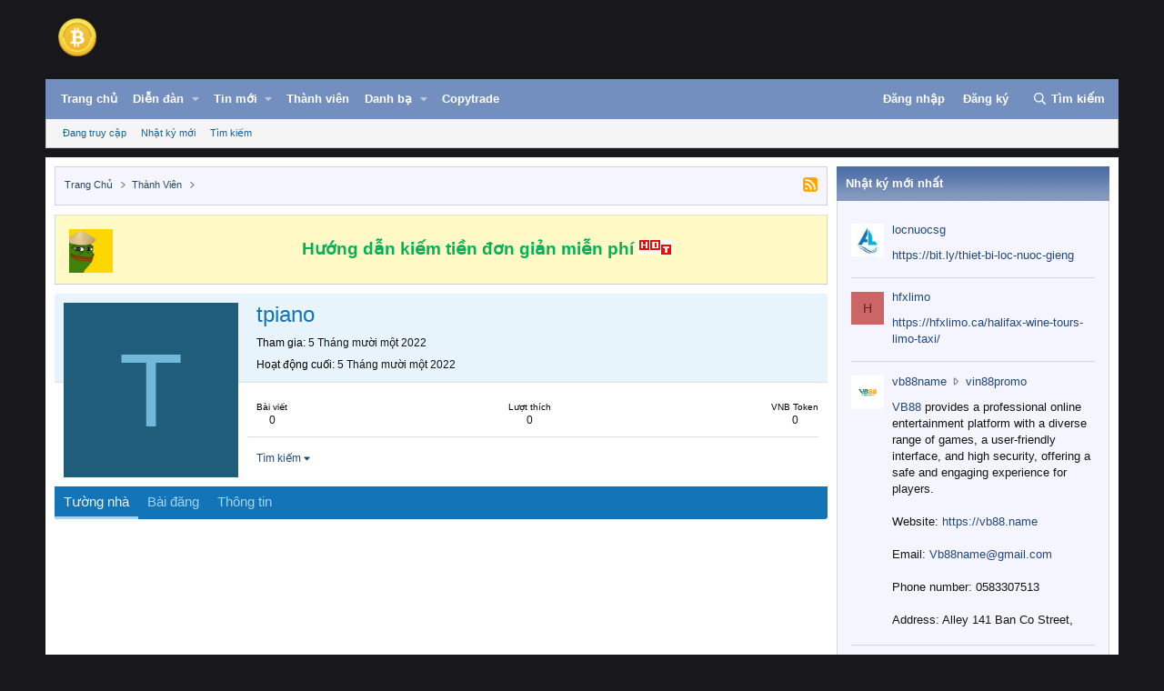

--- FILE ---
content_type: text/html; charset=utf-8
request_url: https://vnbit.org/members/tpiano.3586/
body_size: 14299
content:
<!DOCTYPE html>
<html id="XF" lang="vi-VN" dir="LTR"
	data-xf="2.3"
	data-app="public"
	
	
	data-template="member_view"
	data-container-key=""
	data-content-key=""
	data-logged-in="false"
	data-cookie-prefix="xf_"
	data-csrf="1769847473,bf77dff6524f8547ea8079a0340eaee6"
	class="has-no-js template-member_view"
	>
<head>
	
	
	

	<meta charset="utf-8" />
	

<title> Tpiano - Diễn Đàn Bitcoin Việt Nam</title>

	<link rel="manifest" href="/webmanifest.php">

	<meta http-equiv="X-UA-Compatible" content="IE=Edge" />
	<meta name="viewport" content="width=device-width, initial-scale=1, viewport-fit=cover">

	
		<meta name="theme-color" content="#0f578a" />
	

	<meta name="apple-mobile-web-app-title" content="Diễn Đàn Bitcoin Việt Nam">
	
		<link rel="apple-touch-icon" href="/icon.png">
		

	
		<meta property="og:url" content="https://vnbit.org/members/tpiano.3586/" />
	
		<link rel="canonical" href="https://vnbit.org/members/tpiano.3586/" />
	

	
		
	
	
	<meta property="og:site_name" content="Diễn Đàn Bitcoin Việt Nam" />


	
	
		
	
	
	<meta property="og:type" content="website" />


	
	
		
	
	
	
		<meta property="og:title" content="tpiano" />
		<meta property="twitter:title" content="tpiano" />
	


	
	
	
	
		
	
	
	
		<meta property="og:image" content="https://vnbit.org/graph.png" />
		<meta property="twitter:image" content="https://vnbit.org/graph.png" />
		<meta property="twitter:card" content="summary" />
	


	

	
	
	
	

	<link rel="stylesheet" href="/css.php?css=public%3Anormalize.css%2Cpublic%3Afa.css%2Cpublic%3Acore.less%2Cpublic%3Aapp.less&amp;s=6&amp;l=2&amp;d=1768229669&amp;k=52e91d1b4fa13dedecb955cdaebfe14bf0ff2ef5" />

	<link rel="stylesheet" href="/css.php?css=public%3Acarousel.less&amp;s=6&amp;l=2&amp;d=1768229669&amp;k=ea857bd0dd6c36e72f12c08e41220cdc127be9d9" />
<link rel="stylesheet" href="/css.php?css=public%3Amember.less&amp;s=6&amp;l=2&amp;d=1768229669&amp;k=9ee1c6c45b96dac4099e23a5471034d935a538a2" />
<link rel="stylesheet" href="/css.php?css=public%3Anotices.less&amp;s=6&amp;l=2&amp;d=1768229669&amp;k=27aced8502a493479bb673e58e33e8a5c32125b5" />
<link rel="stylesheet" href="/css.php?css=public%3Ashare_controls.less&amp;s=6&amp;l=2&amp;d=1768229669&amp;k=449833a592fe4b1ed0b01ec30266ec232f075067" />
<link rel="stylesheet" href="/css.php?css=public%3Aextra.less&amp;s=6&amp;l=2&amp;d=1768229669&amp;k=309d83cc6614c9984e69fa2f6d1d65fd02c2cdd3" />


	
		<script src="/js/xf/preamble.min.js?_v=1e54d4b3"></script>
	

	
	<script src="/js/vendor/vendor-compiled.js?_v=1e54d4b3" defer></script>
	<script src="/js/xf/core-compiled.js?_v=1e54d4b3" defer></script>

	<script>
		XF.ready(() =>
		{
			XF.extendObject(true, XF.config, {
				// 
				userId: 0,
				enablePush: false,
				pushAppServerKey: '',
				url: {
					fullBase: 'https://vnbit.org/',
					basePath: '/',
					css: '/css.php?css=__SENTINEL__&s=6&l=2&d=1768229669',
					js: '/js/__SENTINEL__?_v=1e54d4b3',
					icon: '/data/local/icons/__VARIANT__.svg?v=1768229145#__NAME__',
					iconInline: '/styles/fa/__VARIANT__/__NAME__.svg?v=5.15.3',
					keepAlive: '/login/keep-alive'
				},
				cookie: {
					path: '/',
					domain: '',
					prefix: 'xf_',
					secure: true,
					consentMode: 'disabled',
					consented: ["optional","_third_party"]
				},
				cacheKey: 'f3ed7234243583f554e27d349fe769c5',
				csrf: '1769847473,bf77dff6524f8547ea8079a0340eaee6',
				js: {"\/js\/xf\/inline_mod.min.js?_v=1e54d4b3":true,"\/js\/xf\/carousel-compiled.js?_v=1e54d4b3":true,"\/js\/xf\/carousel.min.js?_v=1e54d4b3":true,"\/js\/mod\/flickr_wm_uploader.js?_v=1e54d4b3":true},
				fullJs: false,
				css: {"public:carousel.less":true,"public:member.less":true,"public:notices.less":true,"public:share_controls.less":true,"public:extra.less":true},
				time: {
					now: 1769847473,
					today: 1769792400,
					todayDow: 6,
					tomorrow: 1769878800,
					yesterday: 1769706000,
					week: 1769274000,
					month: 1767200400,
					year: 1767200400
				},
				style: {
					light: '',
					dark: '',
					defaultColorScheme: 'light'
				},
				borderSizeFeature: '3px',
				fontAwesomeWeight: 'r',
				enableRtnProtect: true,
				
				enableFormSubmitSticky: true,
				imageOptimization: '0',
				imageOptimizationQuality: 0.85,
				uploadMaxFilesize: 125829120,
				uploadMaxWidth: 0,
				uploadMaxHeight: 0,
				allowedVideoExtensions: ["m4v","mov","mp4","mp4v","mpeg","mpg","ogv","webm"],
				allowedAudioExtensions: ["mp3","opus","ogg","wav"],
				shortcodeToEmoji: true,
				visitorCounts: {
					conversations_unread: '0',
					alerts_unviewed: '0',
					total_unread: '0',
					title_count: true,
					icon_indicator: true
				},
				jsMt: {"xf\/action.js":"fc978ef7","xf\/embed.js":"61e50628","xf\/form.js":"8c8ddaa0","xf\/structure.js":"39bb591b","xf\/tooltip.js":"02b345f0"},
				jsState: {},
				publicMetadataLogoUrl: 'https://vnbit.org/graph.png',
				publicPushBadgeUrl: 'https://vnbit.org/styles/default/xenforo/bell.png'
			})

			XF.extendObject(XF.phrases, {
				// 
"svStandardLib_time.day": "{count} day",
"svStandardLib_time.days": "{count} ngày",
"svStandardLib_time.hour": "{count} hour",
"svStandardLib_time.hours": "{count} hours",
"svStandardLib_time.minute": "{count} minutes",
"svStandardLib_time.minutes": "{count} minutes",
"svStandardLib_time.month": "{count} month",
"svStandardLib_time.months": "{count} months",
"svStandardLib_time.second": "{count} second",
"svStandardLib_time.seconds": "{count} seconds",
"svStandardLib_time.week": "time.week",
"svStandardLib_time.weeks": "{count} weeks",
"svStandardLib_time.year": "{count} year",
"svStandardLib_time.years": "{count} years",
				date_x_at_time_y:     "{date} lúc {time}",
				day_x_at_time_y:      "{day} lúc {time}",
				yesterday_at_x:       "Hôm qua, lúc {time}",
				x_minutes_ago:        "{minutes} phút trước",
				one_minute_ago:       "1 phút trước",
				a_moment_ago:         "Vài giây trước",
				today_at_x:           "Hôm nay lúc {time}",
				in_a_moment:          "In a moment",
				in_a_minute:          "In a minute",
				in_x_minutes:         "In {minutes} minutes",
				later_today_at_x:     "Later today at {time}",
				tomorrow_at_x:        "Tomorrow at {time}",
				short_date_x_minutes: "{minutes}m",
				short_date_x_hours:   "{hours}h",
				short_date_x_days:    "{days}d",

				day0: "Chủ nhật",
				day1: "Thứ hai",
				day2: "Thứ ba",
				day3: "Thứ tư",
				day4: "Thứ năm",
				day5: "Thứ sáu",
				day6: "Thứ bảy",

				dayShort0: "CN",
				dayShort1: "T2",
				dayShort2: "T3",
				dayShort3: "T4",
				dayShort4: "T5",
				dayShort5: "T6",
				dayShort6: "T7",

				month0: "Tháng một",
				month1: "Tháng hai",
				month2: "Tháng ba",
				month3: "Tháng tư",
				month4: "Tháng năm",
				month5: "Tháng sáu",
				month6: "Tháng bảy",
				month7: "Tháng tám",
				month8: "Tháng chín",
				month9: "Tháng mười",
				month10: "Tháng mười một",
				month11: "Tháng mười hai",

				active_user_changed_reload_page: "The active user has changed. Reload the page for the latest version.",
				server_did_not_respond_in_time_try_again: "The server did not respond in time. Please try again.",
				oops_we_ran_into_some_problems: "Có lỗi xảy ra",
				oops_we_ran_into_some_problems_more_details_console: "Oops! We ran into some problems. Please try again later. More error details may be in the browser console.",
				file_too_large_to_upload: "The file is too large to be uploaded.",
				uploaded_file_is_too_large_for_server_to_process: "The uploaded file is too large for the server to process.",
				files_being_uploaded_are_you_sure: "Files are still being uploaded. Are you sure you want to submit this form?",
				attach: "Đính kèm",
				rich_text_box: "Rich text box",
				close: "Đóng",
				link_copied_to_clipboard: "Link copied to clipboard.",
				text_copied_to_clipboard: "Text copied to clipboard.",
				loading: "Đang tải…",
				you_have_exceeded_maximum_number_of_selectable_items: "You have exceeded the maximum number of selectable items.",

				processing: "Processing",
				'processing...': "Processing…",

				showing_x_of_y_items: "Showing {count} of {total} items",
				showing_all_items: "Showing all items",
				no_items_to_display: "No items to display",

				number_button_up: "Increase",
				number_button_down: "Decrease",

				push_enable_notification_title: "Push notifications enabled successfully at Diễn Đàn Bitcoin Việt Nam",
				push_enable_notification_body: "Thank you for enabling push notifications!",

				pull_down_to_refresh: "Pull down to refresh",
				release_to_refresh: "Release to refresh",
				refreshing: "Refreshing…"
			})
		})
	</script>

	<script src="/js/xf/inline_mod.min.js?_v=1e54d4b3" defer></script>
<script src="/js/xf/carousel-compiled.js?_v=1e54d4b3" defer></script>
<script src="/js/xf/carousel.min.js?_v=1e54d4b3" defer></script>
<script src="/js/mod/flickr_wm_uploader.js?_v=1e54d4b3" defer></script>
<script>
XF.ready(() =>
{

		XF.extendObject(XF.phrases, {
			next_slide: "Next slide",
			previous_slide: "Previous slide",
			go_to_slide_x: "Go to slide #%d"
		});
	
})
</script>
<script>
XF.ready(() =>
{

(function () {
  const els = document.querySelectorAll('.cng-fixed');
  if (!els.length) return;

  // Mỗi phần tử cần lưu vị trí riêng
  const stickyItems = [];

  els.forEach(el => {
    stickyItems.push({
      el,
      originalOffsetTop: el.getBoundingClientRect().top + window.scrollY
    });
  });

  function getCurrentLeft(el) {
    return el.getBoundingClientRect().left + window.scrollX;
  }

  function getCurrentWidth(el) {
    return el.offsetWidth;
  }

  function updateSticky() {
    const scrollY = window.scrollY || document.documentElement.scrollTop;

    stickyItems.forEach(item => {
      const { el, originalOffsetTop } = item;

      if (scrollY > originalOffsetTop) {
        el.classList.add('cng-sticky');
        el.style.left = `${getCurrentLeft(el)}px`;
        el.style.width = `${getCurrentWidth(el)}px`;
      } else {
        el.classList.remove('cng-sticky');
        el.style.left = '';
        el.style.width = '';
      }
    });
  }

  function debounce(fn, delay) {
    let timer = null;
    return function (...args) {
      clearTimeout(timer);
      timer = setTimeout(() => fn.apply(this, args), delay);
    };
  }

  function handleResize() {
    stickyItems.forEach(item => {
      const { el } = item;
      const wasSticky = el.classList.contains('cng-sticky');

      if (wasSticky) el.classList.remove('cng-sticky');

      el.style.left = '';
      el.style.width = '';

      item.originalOffsetTop = el.getBoundingClientRect().top + window.scrollY;

      if (wasSticky) {
        el.classList.add('cng-sticky');
        el.style.left = `${getCurrentLeft(el)}px`;
        el.style.width = `${getCurrentWidth(el)}px`;
      }
    });
  }

  const debouncedResize = debounce(handleResize, 30);

  window.addEventListener('scroll', updateSticky);
  window.addEventListener('resize', debouncedResize);
  document.addEventListener('DOMContentLoaded', updateSticky);
})();

})
</script>



	

	
	<script async src="https://www.googletagmanager.com/gtag/js?id=G-MHJ7R6LCJ8"></script>
	<script>
		window.dataLayer = window.dataLayer || [];
		function gtag(){dataLayer.push(arguments);}
		gtag('js', new Date());
		gtag('config', 'G-MHJ7R6LCJ8', {
			// 
			
			
		});
	</script>

</head>
<body data-fwu-skip-domains="" data-template="member_view">
	
<div id="fb-root"></div>
<script async defer crossorigin="anonymous" src="https://connect.facebook.net/en_GB/sdk.js#xfbml=1&version=v23.0"></script>
	
<script>
	function unlinkText() {
		const selection = window.getSelection();
		if (selection.rangeCount > 0) {
			document.execCommand('unlink');
		} else {
			alert('Hãy chọn văn bản có chứa link trước!');
		}
	}
</script>
	
<script>window.twttr = (function(d, s, id) {
  var js, fjs = d.getElementsByTagName(s)[0],
    t = window.twttr || {};
  if (d.getElementById(id)) return t;
  js = d.createElement(s);
  js.id = id;
  js.src = "https://platform.twitter.com/widgets.js";
  fjs.parentNode.insertBefore(js, fjs);

  t._e = [];
  t.ready = function(f) {
    t._e.push(f);
  };

  return t;
}(document, "script", "twitter-wjs"));</script>

<div class="p-pageWrapper" id="top">

	

	<header class="p-header" id="header">
		<div class="p-header-inner">
			<div class="p-header-content">
				<div class="p-header-logo p-header-logo--image">
					<a href="https://vnbit.org/">
						

	

	
		
		

		
	

	

	<picture data-variations="{&quot;default&quot;:{&quot;1&quot;:&quot;\/logo.png&quot;,&quot;2&quot;:null}}">
		
		
		

		

		<img src="/logo.png"  width="50" height="50" alt="Diễn Đàn Bitcoin Việt Nam"  />
	</picture>


					</a>
				</div>

				
			</div>
		</div>
	</header>

	
	

	
		<div class="p-navSticky p-navSticky--primary" data-xf-init="sticky-header">
			
		<nav class="p-nav">
			<div class="p-nav-inner">
				<button type="button" class="button button--plain p-nav-menuTrigger" data-xf-click="off-canvas" data-menu=".js-headerOffCanvasMenu" tabindex="0" aria-label="Danh mục"><span class="button-text">
					<i aria-hidden="true"></i>
				</span></button>

				<div class="p-nav-smallLogo">
					<a href="https://vnbit.org/">
						

	

	
		
		

		
	

	

	<picture data-variations="{&quot;default&quot;:{&quot;1&quot;:&quot;\/logo.png&quot;,&quot;2&quot;:null}}">
		
		
		

		

		<img src="/logo.png"  width="50" height="50" alt="Diễn Đàn Bitcoin Việt Nam"  />
	</picture>


					</a>
				</div>

				<div class="p-nav-scroller hScroller" data-xf-init="h-scroller" data-auto-scroll=".p-navEl.is-selected">
					<div class="hScroller-scroll">
						<ul class="p-nav-list js-offCanvasNavSource">
							
								<li>
									

	<div class="p-navEl " >
	

		
	
	<a href="https://vnbit.org/"
	class="p-navEl-link "
	
	data-xf-key="1"
	data-nav-id="home">Trang chủ</a>


		

		
	
	</div>


								</li>
							
								<li>
									

	<div class="p-navEl " data-has-children="true">
	

		
	
	<a href="/forums/"
	class="p-navEl-link p-navEl-link--splitMenu "
	
	
	data-nav-id="forums">Diễn đàn</a>


		<a data-xf-key="2"
			data-xf-click="menu"
			data-menu-pos-ref="< .p-navEl"
			class="p-navEl-splitTrigger"
			role="button"
			tabindex="0"
			aria-label="Toggle expanded"
			aria-expanded="false"
			aria-haspopup="true"></a>

		
	
		<div class="menu menu--structural" data-menu="menu" aria-hidden="true">
			<div class="menu-content">
				
					
	
	
	<a href="/news/posts/"
	class="menu-linkRow u-indentDepth0 js-offCanvasCopy "
	
	
	data-nav-id="newPosts">Bài viết mới</a>

	

				
					
	
	
	<a href="/search/?type=post"
	class="menu-linkRow u-indentDepth0 js-offCanvasCopy "
	
	
	data-nav-id="searchForums">Tìm kiếm</a>

	

				
			</div>
		</div>
	
	</div>


								</li>
							
								<li>
									

	<div class="p-navEl " data-has-children="true">
	

		
	
	<a href="/news/"
	class="p-navEl-link p-navEl-link--splitMenu "
	
	
	data-nav-id="whatsNew">Tin mới</a>


		<a data-xf-key="3"
			data-xf-click="menu"
			data-menu-pos-ref="< .p-navEl"
			class="p-navEl-splitTrigger"
			role="button"
			tabindex="0"
			aria-label="Toggle expanded"
			aria-expanded="false"
			aria-haspopup="true"></a>

		
	
		<div class="menu menu--structural" data-menu="menu" aria-hidden="true">
			<div class="menu-content">
				
					
	
	
	<a href="/featured/"
	class="menu-linkRow u-indentDepth0 js-offCanvasCopy "
	
	
	data-nav-id="featured">Nổi bật</a>

	

				
					
	
	
	<a href="/news/posts/"
	class="menu-linkRow u-indentDepth0 js-offCanvasCopy "
	 rel="nofollow"
	
	data-nav-id="whatsNewPosts">Bài viết mới</a>

	

				
					
	
	
	<a href="/news/profile-posts/"
	class="menu-linkRow u-indentDepth0 js-offCanvasCopy "
	 rel="nofollow"
	
	data-nav-id="whatsNewProfilePosts">Nhật ký mới</a>

	

				
			</div>
		</div>
	
	</div>


								</li>
							
								<li>
									

	<div class="p-navEl is-selected" data-has-children="true">
	

		
	
	<a href="/members/"
	class="p-navEl-link p-navEl-link--splitMenu "
	
	
	data-nav-id="members">Thành viên</a>


		<a data-xf-key="4"
			data-xf-click="menu"
			data-menu-pos-ref="< .p-navEl"
			class="p-navEl-splitTrigger"
			role="button"
			tabindex="0"
			aria-label="Toggle expanded"
			aria-expanded="false"
			aria-haspopup="true"></a>

		
	
		<div class="menu menu--structural" data-menu="menu" aria-hidden="true">
			<div class="menu-content">
				
					
	
	
	<a href="/online/"
	class="menu-linkRow u-indentDepth0 js-offCanvasCopy "
	
	
	data-nav-id="currentVisitors">Đang truy cập</a>

	

				
					
	
	
	<a href="/news/profile-posts/"
	class="menu-linkRow u-indentDepth0 js-offCanvasCopy "
	 rel="nofollow"
	
	data-nav-id="newProfilePosts">Nhật ký mới</a>

	

				
					
	
	
	<a href="/search/?type=profile_post"
	class="menu-linkRow u-indentDepth0 js-offCanvasCopy "
	
	
	data-nav-id="searchProfilePosts">Tìm kiếm</a>

	

				
			</div>
		</div>
	
	</div>


								</li>
							
								<li>
									


								</li>
							
								<li>
									

	<div class="p-navEl " data-has-children="true">
	

		
	
	<a href="/directory/"
	class="p-navEl-link p-navEl-link--splitMenu "
	
	
	data-nav-id="xa_ld">Danh bạ</a>


		<a data-xf-key="6"
			data-xf-click="menu"
			data-menu-pos-ref="< .p-navEl"
			class="p-navEl-splitTrigger"
			role="button"
			tabindex="0"
			aria-label="Toggle expanded"
			aria-expanded="false"
			aria-haspopup="true"></a>

		
	
		<div class="menu menu--structural" data-menu="menu" aria-hidden="true">
			<div class="menu-content">
				
					
	
	
	<a href="/news/xa-ld-items/"
	class="menu-linkRow u-indentDepth0 js-offCanvasCopy "
	 rel="nofollow"
	
	data-nav-id="xa_ldNewItems">New items</a>

	

				
					
	
	
	<a href="/news/xa-ld-comments/"
	class="menu-linkRow u-indentDepth0 js-offCanvasCopy "
	 rel="nofollow"
	
	data-nav-id="xa_ldNewComments">New comments</a>

	

				
					
	
	
	<a href="/directory/latest-reviews"
	class="menu-linkRow u-indentDepth0 js-offCanvasCopy "
	 rel="nofollow"
	
	data-nav-id="xa_ldLlatestReviews">Latest reviews</a>

	

				
					
	
	
	<a href="/search/?type=xa_ld_item"
	class="menu-linkRow u-indentDepth0 js-offCanvasCopy "
	
	
	data-nav-id="xa_ldSearchItems">Tìm kiếm danh bạ</a>

	

				
					
	
	
	<a href="/directory/mark-read?date=1769847473"
	class="menu-linkRow u-indentDepth0 js-offCanvasCopy "
	 data-xf-click="overlay"
	
	data-nav-id="xa_ldMarkRead">Mark read</a>

	

				
			</div>
		</div>
	
	</div>


								</li>
							
								<li>
									

	<div class="p-navEl " >
	

		
	
	<a href="https://vnbit.org/copytrade/"
	class="p-navEl-link "
	
	data-xf-key="7"
	data-nav-id="copy">Copytrade</a>


		

		
	
	</div>


								</li>
							
						</ul>
					</div>
				</div>

				<div class="p-nav-opposite">
					<div class="p-navgroup p-account p-navgroup--guest">
						
							<a href="/login/" class="p-navgroup-link p-navgroup-link--textual p-navgroup-link--logIn"
								data-xf-click="overlay" data-follow-redirects="on">
								<span class="p-navgroup-linkText">Đăng nhập</span>
							</a>
							
								<a href="/register/" class="p-navgroup-link p-navgroup-link--textual p-navgroup-link--register"
									data-xf-click="overlay" data-follow-redirects="on">
									<span class="p-navgroup-linkText">Đăng ký</span>
								</a>
							
						
					</div>

					<div class="p-navgroup p-discovery">
						<a href="/news/"
							class="p-navgroup-link p-navgroup-link--iconic p-navgroup-link--whatsnew"
							aria-label="Trực tiếp"
							title="Trực tiếp">
							<i aria-hidden="true"></i>
							<span class="p-navgroup-linkText">Trực tiếp</span>
						</a>

						
							<a href="/search/"
								class="p-navgroup-link p-navgroup-link--iconic p-navgroup-link--search"
								data-xf-click="menu"
								data-xf-key="/"
								aria-label="Tìm kiếm"
								aria-expanded="false"
								aria-haspopup="true"
								title="Tìm kiếm">
								<i aria-hidden="true"></i>
								<span class="p-navgroup-linkText">Tìm kiếm</span>
							</a>
							<div class="menu menu--structural menu--wide" data-menu="menu" aria-hidden="true">
								<form action="/search/search" method="post"
									class="menu-content"
									data-xf-init="quick-search">

									<h3 class="menu-header">Tìm kiếm</h3>
									
									<div class="menu-row">
										
											<input type="text" class="input" name="keywords" data-acurl="/search/auto-complete" placeholder="Tìm kiếm…" aria-label="Tìm kiếm" data-menu-autofocus="true" />
										
									</div>

									
									<div class="menu-row">
										<label class="iconic"><input type="checkbox"  name="c[title_only]" value="1" /><i aria-hidden="true"></i><span class="iconic-label">Chỉ tìm trong tiêu đề

													
													<span tabindex="0" role="button"
														data-xf-init="tooltip" data-trigger="hover focus click" title="Tags will also be searched in content where tags are supported">

														<i class="fa--xf far fa-question-circle  u-muted u-smaller"><svg xmlns="http://www.w3.org/2000/svg" role="img" ><title>Note</title><use href="/data/local/icons/regular.svg?v=1768229145#question-circle"></use></svg></i>
													</span></span></label>

									</div>
									
									<div class="menu-row">
										<div class="inputGroup">
											<span class="inputGroup-text" id="ctrl_search_menu_by_member">Bởi:</span>
											<input type="text" class="input" name="c[users]" data-xf-init="auto-complete" placeholder="Thành viên" aria-labelledby="ctrl_search_menu_by_member" />
										</div>
									</div>
									<div class="menu-footer">
									<span class="menu-footer-controls">
										<button type="submit" class="button button--icon button--icon--search button--primary"><i class="fa--xf far fa-search "><svg xmlns="http://www.w3.org/2000/svg" role="img" aria-hidden="true" ><use href="/data/local/icons/regular.svg?v=1768229145#search"></use></svg></i><span class="button-text">Tìm kiếm</span></button>
										<button type="submit" class="button " name="from_search_menu"><span class="button-text">Tìm nâng cao…</span></button>
									</span>
									</div>

									<input type="hidden" name="_xfToken" value="1769847473,bf77dff6524f8547ea8079a0340eaee6" />
								</form>
							</div>
						
					</div>
				</div>
			</div>
		</nav>
	
		</div>
		
		
			<div class="p-sectionLinks">
				<div class="p-sectionLinks-inner hScroller" data-xf-init="h-scroller">
					<div class="hScroller-scroll">
						<ul class="p-sectionLinks-list">
							
								<li>
									

	<div class="p-navEl " >
	

		
	
	<a href="/online/"
	class="p-navEl-link "
	
	data-xf-key="alt+1"
	data-nav-id="currentVisitors">Đang truy cập</a>


		

		
	
	</div>


								</li>
							
								<li>
									

	<div class="p-navEl " >
	

		
	
	<a href="/news/profile-posts/"
	class="p-navEl-link "
	 rel="nofollow"
	data-xf-key="alt+2"
	data-nav-id="newProfilePosts">Nhật ký mới</a>


		

		
	
	</div>


								</li>
							
								<li>
									

	<div class="p-navEl " >
	

		
	
	<a href="/search/?type=profile_post"
	class="p-navEl-link "
	
	data-xf-key="alt+3"
	data-nav-id="searchProfilePosts">Tìm kiếm</a>


		

		
	
	</div>


								</li>
							
						</ul>
					</div>
				</div>
			</div>
			
	
		

	<div class="offCanvasMenu offCanvasMenu--nav js-headerOffCanvasMenu" data-menu="menu" aria-hidden="true" data-ocm-builder="navigation">
		<div class="offCanvasMenu-backdrop" data-menu-close="true"></div>
		<div class="offCanvasMenu-content">
			<div class="offCanvasMenu-header">
				Danh mục
				<a class="offCanvasMenu-closer" data-menu-close="true" role="button" tabindex="0" aria-label="Đóng"></a>
			</div>
			
				<div class="p-offCanvasRegisterLink">
					<div class="offCanvasMenu-linkHolder">
						<a href="/login/" class="offCanvasMenu-link" data-xf-click="overlay" data-menu-close="true">
							Đăng nhập
						</a>
					</div>
					<hr class="offCanvasMenu-separator" />
					
						<div class="offCanvasMenu-linkHolder">
							<a href="/register/" class="offCanvasMenu-link" data-xf-click="overlay" data-menu-close="true">
								Đăng ký
							</a>
						</div>
						<hr class="offCanvasMenu-separator" />
					
				</div>
			
			<div class="js-offCanvasNavTarget"></div>
			<div class="offCanvasMenu-installBanner js-installPromptContainer" style="display: none;" data-xf-init="install-prompt">
				<div class="offCanvasMenu-installBanner-header">Install the app</div>
				<button type="button" class="button js-installPromptButton"><span class="button-text">Install</span></button>
				<template class="js-installTemplateIOS">
					<div class="js-installTemplateContent">
						<div class="overlay-title">How to install the app on iOS</div>
						<div class="block-body">
							<div class="block-row">
								<p>
									Follow along with the video below to see how to install our site as a web app on your home screen.
								</p>
								<p style="text-align: center">
									<video src="/styles/default/xenforo/add_to_home.mp4"
										width="280" height="480" autoplay loop muted playsinline></video>
								</p>
								<p>
									<small><strong>Note:</strong> This feature may not be available in some browsers.</small>
								</p>
							</div>
						</div>
					</div>
				</template>
			</div>
		</div>
	</div>

	<div class="p-body">
		<div class="p-body-inner">
			<!--XF:EXTRA_OUTPUT-->

			
	<noscript class="js-jsWarning"><div class="blockMessage blockMessage--important blockMessage--iconic u-noJsOnly">JavaScript is disabled. For a better experience, please enable JavaScript in your browser before proceeding.</div></noscript>

			
	<div class="blockMessage blockMessage--important blockMessage--iconic js-browserWarning" style="display: none">You are using an out of date browser. It  may not display this or other websites correctly.<br />You should upgrade or use an <a href="https://www.google.com/chrome" target="_blank">alternative browser</a>.</div>


			

			<div class="p-body-main p-body-main--withSidebar ">
				
				
				<div class="p-body-contentCol"></div>

				
					<div class="p-body-sidebarCol"></div>
				

				

				<div class="p-body-content">
					
					<!-- / CNG - Breadcrumb -->
					<div id="cng-breadcrumb" class="cng-breadcrumbs">
						
							
	
		<ul class="p-breadcrumbs "
			itemscope itemtype="https://schema.org/BreadcrumbList">
			
				

				
				

				
					
					
	<li itemprop="itemListElement" itemscope itemtype="https://schema.org/ListItem">
		<a href="https://vnbit.org/" itemprop="item">
			<span itemprop="name">Trang chủ</span>
		</a>
		<meta itemprop="position" content="1" />
	</li>

				

				
					
					
	<li itemprop="itemListElement" itemscope itemtype="https://schema.org/ListItem">
		<a href="/members/" itemprop="item">
			<span itemprop="name">Thành viên</span>
		</a>
		<meta itemprop="position" content="2" />
	</li>

				
				
			<div class="right" style="margin:2px 10px -2px 10px">
			<img src="https://vozer.net/styles/classic/img/follow.gif" title="RSS">
			</div>
			
		</ul>
	

						
					</div>					
					<!-- CNG - Breadcrumb / -->
					
					

					
					
	
		
		
			
	

	
	

	

		

		<ul class="notices notices--scrolling notices--isMulti js-notices"
			data-xf-init="notices"
			data-type="scrolling"
			data-scroll-interval="6">

			
				
	<li class="notice js-notice notice--primary notice--hasImage"
		data-notice-id="1"
		data-delay-duration="0"
		data-display-duration="0"
		data-auto-dismiss=""
		data-visibility="">

		
			<div class="notice-image"><img src="/data/assets/notice_images/a81a8f79-4402-42d6-b83c-484e32fd5718.png" alt="" /></div>
		
		<div class="notice-content">
			
			<div align="center">
<a href="https://vnbit.org/threads/1369/"><b style="color:#00b359">Hướng dẫn kiếm tiền đơn giản miễn phí</b></a> <img src="https://dembuon.vn/img/hot.gif" class="pc">
</div>
		</div>
	</li>

			
				
	<li class="notice js-notice notice--primary"
		data-notice-id="4"
		data-delay-duration="0"
		data-display-duration="0"
		data-auto-dismiss=""
		data-visibility="">

		
		<div class="notice-content">
			
			<div align="center" style="font-weight:bold">
		<a href="https://vnbit.org/binance/" target="_blank" style="padding-right:10px; color:red"><b style="color:red">Binance</b></a>
		<a href="https://vnbit.org/mexc/" target="_blank" style="padding-right:10px; color:red"><b style="color:#1397f3">MEXC</b></a>
		<a href="https://vnbit.org/okex/" target="_blank" style="padding-right:10px; color:red"><b style="color:#a64dff">OKEX</b></a>
		<a href="https://vnbit.org/huobi/" target="_blank" style="padding-right:10px; color:red"><b style="color:#ff4da6">Huobi</b></a>
		<a href="https://vnbit.org/coinex/" target="_blank" style="padding-right:10px; color:red"><b style="color:#00b359">CoinEX</b></a>
</div>
		</div>
	</li>

			
		</ul>
	

					
					
					
					<div class="p-body-pageContent">
	








	
	
	
	
	
		
	
	
	


	
	
		
	
	
	


	
	






<div class="block">
	<div class="block-container">
		<div class="block-body">
			<div class="memberHeader ">
				
			<div class="memberProfileBanner memberHeader-main memberProfileBanner-u3586-l" data-toggle-class="memberHeader--withBanner"  >
					<div class="memberHeader-mainContent">
						<span class="memberHeader-avatar">
							<span class="avatarWrapper">
								<span class="avatar avatar--l avatar--default avatar--default--dynamic" data-user-id="3586" style="background-color: #1f5d7a; color: #70b9db" title="tpiano">
			<span class="avatar-u3586-l" role="img" aria-label="tpiano">T</span> 
		</span>
								
							</span>
						</span>
						<div class="memberHeader-content memberHeader-content--info">
						

						<h1 class="memberHeader-name">
							<span class="memberHeader-nameWrapper">
								<span class="username " dir="auto" data-user-id="3586">tpiano</span>
							</span>
							
						</h1>

						

						<div class="memberHeader-blurbContainer">
							<div class="memberHeader-blurb" dir="auto" ><span class="userTitle" dir="auto">New Member</span> <span role="presentation" aria-hidden="true">&middot;</span> 35 <span role="presentation" aria-hidden="true">&middot;</span> <span class="muted">đến từ</span> <a href="/misc/location-info?location=Ho+CHi+Minh" class="u-concealed" target="_blank" rel="nofollow noreferrer">Ho CHi Minh</a></div>

							<div class="memberHeader-blurb">
								<dl class="pairs pairs--inline">
									<dt>Tham gia</dt>
									<dd><time  class="u-dt" dir="auto" datetime="2022-11-05T20:08:37+0700" data-timestamp="1667653717" data-date="5 Tháng mười một 2022" data-time="8:08 PM" data-short="Thg 11 &#039;22" title="5 Tháng mười một 2022 lúc 8:08 PM">5 Tháng mười một 2022</time></dd>
								</dl>
							</div>

							
								<div class="memberHeader-blurb">
									<dl class="pairs pairs--inline">
										<dt>Hoạt động cuối</dt>
										<dd dir="auto">
											<time  class="u-dt" dir="auto" datetime="2022-11-05T20:11:56+0700" data-timestamp="1667653916" data-date="5 Tháng mười một 2022" data-time="8:11 PM" data-short="Thg 11 &#039;22" title="5 Tháng mười một 2022 lúc 8:11 PM">5 Tháng mười một 2022</time>
										</dd>
									</dl>
								</div>
							
						</div>
					</div>
					</div>
				</div>
		

				<div class="memberHeader-content">
					<div class="memberHeader-stats">
						<div class="pairJustifier">
							
	
	
	<dl class="pairs pairs--rows pairs--rows--centered fauxBlockLink">
		<dt>Bài viết</dt>
		<dd>
			<a href="/search/member?user_id=3586" rel="nofollow" class="fauxBlockLink-linkRow u-concealed">
				0
			</a>
		</dd>
	</dl>
	
	

	
	<dl class="pairs pairs--rows pairs--rows--centered">
		<dt>Lượt thích</dt>
		<dd>
			0
		</dd>
	</dl>
	
	
	


	
	<dl class="pairs pairs--rows pairs--rows--centered fauxBlockLink">
		<dt title="VNB Token">VNB Token</dt>
		<dd>
			<a href="/dbtech-credits/currency/vnb-token.1/?user_id=3586" data-xf-click="overlay" class="fauxBlockLink-blockLink u-concealed">
				0
			</a>
		</dd>
	</dl>
	

	


	

						</div>
					</div>

					
						<hr class="memberHeader-separator" />

						<div class="memberHeader-buttons">
							
								
	
	

	

	
		<div class="buttonGroup">
		
			
			
			
				<div class="buttonGroup-buttonWrapper">
					<button type="button" class="button button--link menuTrigger" data-xf-click="menu" aria-expanded="false" aria-haspopup="true"><span class="button-text">Tìm kiếm</span></button>
					<div class="menu" data-menu="menu" aria-hidden="true">
						<div class="menu-content">
							<h4 class="menu-header">Tìm nội dung</h4>
							
							<a href="/search/member?user_id=3586" rel="nofollow" class="menu-linkRow">Tìm tất cả nội dung bởi tpiano</a>
							<a href="/search/member?user_id=3586&amp;content=thread" rel="nofollow" class="menu-linkRow">Tìm tất cả chủ đề bởi tpiano</a>
							


						</div>
					</div>
				</div>
			
			
		
		</div>
		
	
	

							
						</div>
					
				</div>

			</div>
		</div>
		<h2 class="block-tabHeader block-tabHeader--memberTabs tabs hScroller"
			data-xf-init="tabs h-scroller"
			data-panes=".js-memberTabPanes"
			data-state="replace"
			role="tablist">
			<span class="hScroller-scroll">
				
				
					<a href="/members/tpiano.3586/"
						class="tabs-tab is-active"
						role="tab"
						aria-controls="profile-posts">Tường nhà</a>
				

				

				<a href="/members/tpiano.3586/recent-content"
					rel="nofollow"
					class="tabs-tab"
					id="recent-content"
					role="tab">Bài đăng</a>

				





				<a href="/members/tpiano.3586/about"
					class="tabs-tab"
					id="about"
					role="tab">Thông tin</a>

				
				
			</span>
		</h2>
	</div>
</div>



<ul class="tabPanes js-memberTabPanes">
	
	
		<li class="is-active" role="tabpanel" id="profile-posts">
			

			
	


			<div class="block block--messages"
				data-xf-init="lightbox inline-mod"
				data-type="profile_post"
				data-href="/inline-mod/">

				<div class="block-container">
					<div class="block-body js-replyNewMessageContainer">
						

						
					</div>
				</div>
				
				
			</div>
		</li>
	

	

	<li data-href="/members/tpiano.3586/recent-content" role="tabpanel" aria-labelledby="recent-content">
		<div class="blockMessage">Đang tải…</div>
	</li>

	





	<li data-href="/members/tpiano.3586/about" role="tabpanel" aria-labelledby="about">
		<div class="blockMessage">Đang tải…</div>
	</li>

	
	
</ul>

</div>
					

				</div>

				
					<div class="p-body-sidebar">
						
						<div align="center">
							<div style="margin:0 auto"></div>
						</div>
						
						
						
							<div class="block" data-widget-id="10" data-widget-key="forum_overview_new_profile_posts" data-widget-definition="new_profile_posts"
		data-xf-init="lightbox">
		<div class="block-container">
			
				<h3 class="block-minorHeader">
					<a href="/news/profile-posts/?skip=1" rel="nofollow">Nhật ký mới nhất</a>
				</h3>
			
			<div class="block-body js-replyNewMessageContainer">
				
				
					
						<li class="block-row">
							

	<div class="contentRow">
		<div class="contentRow-figure">
			<a href="/members/locnuocsg.63493/" class="avatar avatar--xxs" data-user-id="63493">
			<img src="/data/avatars/s/63/63493.jpg?1747447578"  alt="locnuocsg" class="avatar-u63493-s" width="48" height="48" loading="lazy" /> 
		</a>
		</div>
		<div class="contentRow-main contentRow-main--close">
			<div class="contentRow-lesser">
				
	
		<a href="/members/locnuocsg.63493/" class="username " dir="auto" data-user-id="63493">locnuocsg</a>
	

			</div>

			
				<div class="contentRow-faderContainer">
					<div class="contentRow-faderContent">
						<div class="bbWrapper"><a href="https://vnbit.org//go/?to=aHR0cHM6Ly9iaXQubHkvdGhpZXQtYmktbG9jLW51b2MtZ2llbmc=.0" target="_blank" class="link link--external" rel="nofollow noopener">https://bit.ly/thiet-bi-loc-nuoc-gieng</a></div>
					</div>
					<div class="contentRow-fader"></div>
				</div>
			

			<div class="contentRow-minor">
				<a href="/profile-posts/410/" rel="nofollow" class="u-concealed"><time  class="u-dt" dir="auto" datetime="2026-01-28T11:48:18+0700" data-timestamp="1769575698" data-date="28 Tháng một 2026" data-time="11:48 AM" data-short="3d" title="28 Tháng một 2026 lúc 11:48 AM">Thứ tư lúc 11:48 AM</time></a>
				<a href="/profile-posts/410/" rel="nofollow" class="contentRow-extra" data-xf-click="overlay" data-xf-init="tooltip" title="Tương tác">&#8226;&#8226;&#8226;</a>
			</div>
		</div>
	</div>

						</li>
					
				
					
						<li class="block-row">
							

	<div class="contentRow">
		<div class="contentRow-figure">
			<a href="/members/hfxlimo.77837/" class="avatar avatar--xxs avatar--default avatar--default--dynamic" data-user-id="77837" style="background-color: #cc6666; color: #602020">
			<span class="avatar-u77837-s" role="img" aria-label="hfxlimo">H</span> 
		</a>
		</div>
		<div class="contentRow-main contentRow-main--close">
			<div class="contentRow-lesser">
				
	
		<a href="/members/hfxlimo.77837/" class="username " dir="auto" data-user-id="77837">hfxlimo</a>
	

			</div>

			
				<div class="contentRow-faderContainer">
					<div class="contentRow-faderContent">
						<div class="bbWrapper"><a href="https://vnbit.org//go/?to=aHR0cHM6Ly9oZnhsaW1vLmNhL2hhbGlmYXgtd2luZS10b3Vycy1saW1vLXRheGkv.0" target="_blank" class="link link--external" rel="nofollow noopener">https://hfxlimo.ca/halifax-wine-tours-limo-taxi/</a></div>
					</div>
					<div class="contentRow-fader"></div>
				</div>
			

			<div class="contentRow-minor">
				<a href="/profile-posts/409/" rel="nofollow" class="u-concealed"><time  class="u-dt" dir="auto" datetime="2026-01-19T12:19:58+0700" data-timestamp="1768799998" data-date="19 Tháng một 2026" data-time="12:19 PM" data-short="12d" title="19 Tháng một 2026 lúc 12:19 PM">19 Tháng một 2026</time></a>
				<a href="/profile-posts/409/" rel="nofollow" class="contentRow-extra" data-xf-click="overlay" data-xf-init="tooltip" title="Tương tác">&#8226;&#8226;&#8226;</a>
			</div>
		</div>
	</div>

						</li>
					
				
					
						<li class="block-row">
							

	<div class="contentRow">
		<div class="contentRow-figure">
			<a href="/members/vb88name.78214/" class="avatar avatar--xxs" data-user-id="78214">
			<img src="/data/avatars/s/78/78214.jpg?1768502554"  alt="vb88name" class="avatar-u78214-s" width="48" height="48" loading="lazy" /> 
		</a>
		</div>
		<div class="contentRow-main contentRow-main--close">
			<div class="contentRow-lesser">
				
	
		<a href="/members/vb88name.78214/" class="username " dir="auto" data-user-id="78214">vb88name</a>
		<i class="fa--xf far fa-caret-right u-muted "><svg xmlns="http://www.w3.org/2000/svg" role="img" aria-hidden="true" ><use href="/data/local/icons/regular.svg?v=1768229145#caret-right"></use></svg></i>
		<a href="/members/vin88promo.78096/" class="username " dir="auto" data-user-id="78096">vin88promo</a>
		<span class="u-srOnly">vb88name wrote on vin88promo's profile.</span>
	

			</div>

			
				<div class="contentRow-faderContainer">
					<div class="contentRow-faderContent">
						<div class="bbWrapper"><a href="https://vnbit.org//go/?to=aHR0cHM6Ly92Yjg4Lm5hbWUv.0" target="_blank" class="link link--external" rel="nofollow noopener">VB88</a> provides a professional online entertainment platform with a diverse range of games, a user-friendly interface, and high security, offering a safe and engaging experience for players.<br />
<br />
Website: <a href="https://vnbit.org//go/?to=aHR0cHM6Ly92Yjg4Lm5hbWUv.0" target="_blank" class="link link--external" rel="nofollow noopener">https://vb88.name</a><br />
<br />
Email: <a href="/cdn-cgi/l/email-protection#1c4a7e2424727d71795c7b717d7570327f7371"><span class="__cf_email__" data-cfemail="84d2e6bcbceae5e9e1c4e3e9e5ede8aae7ebe9">[email&#160;protected]</span></a><br />
<br />
Phone number: 0583307513<br />
<br />
Address: Alley 141 Ban Co Street, Ward 3, District 3, Ho Chi Minh City, Vietnam<br />
<br />
Hashtags: #vb88 #nhacavb88 #dangkyvb88 #trangchuvb88 #vb88</div>
					</div>
					<div class="contentRow-fader"></div>
				</div>
			

			<div class="contentRow-minor">
				<a href="/profile-posts/408/" rel="nofollow" class="u-concealed"><time  class="u-dt" dir="auto" datetime="2026-01-18T03:19:16+0700" data-timestamp="1768681156" data-date="18 Tháng một 2026" data-time="3:19 AM" data-short="13d" title="18 Tháng một 2026 lúc 3:19 AM">18 Tháng một 2026</time></a>
				<a href="/profile-posts/408/" rel="nofollow" class="contentRow-extra" data-xf-click="overlay" data-xf-init="tooltip" title="Tương tác">&#8226;&#8226;&#8226;</a>
			</div>
		</div>
	</div>

						</li>
					
				
					
						<li class="block-row">
							

	<div class="contentRow">
		<div class="contentRow-figure">
			<a href="/members/quy-lee.12/" class="avatar avatar--xxs" data-user-id="12">
			<img src="/data/avatars/s/0/12.jpg?1754704649"  alt="Quy Lee" class="avatar-u12-s" width="48" height="48" loading="lazy" /> 
		</a>
		</div>
		<div class="contentRow-main contentRow-main--close">
			<div class="contentRow-lesser">
				
	
		<a href="/members/quy-lee.12/" class="username " dir="auto" data-user-id="12"><span class="username--style3 username--moderator username--admin">Quy Lee</span></a>
	

			</div>

			
				<div class="contentRow-faderContainer">
					<div class="contentRow-faderContent">
						<div class="bbWrapper">Failed to check transaction.</div>
					</div>
					<div class="contentRow-fader"></div>
				</div>
			

			<div class="contentRow-minor">
				<a href="/profile-posts/406/" rel="nofollow" class="u-concealed"><time  class="u-dt" dir="auto" datetime="2026-01-12T07:37:42+0700" data-timestamp="1768178262" data-date="12 Tháng một 2026" data-time="7:37 AM" data-short="19d" title="12 Tháng một 2026 lúc 7:37 AM">12 Tháng một 2026</time></a>
				<a href="/profile-posts/406/" rel="nofollow" class="contentRow-extra" data-xf-click="overlay" data-xf-init="tooltip" title="Tương tác">&#8226;&#8226;&#8226;</a>
			</div>
		</div>
	</div>

						</li>
					
				
					
						<li class="block-row">
							

	<div class="contentRow">
		<div class="contentRow-figure">
			<a href="/members/quy-lee.12/" class="avatar avatar--xxs" data-user-id="12">
			<img src="/data/avatars/s/0/12.jpg?1754704649"  alt="Quy Lee" class="avatar-u12-s" width="48" height="48" loading="lazy" /> 
		</a>
		</div>
		<div class="contentRow-main contentRow-main--close">
			<div class="contentRow-lesser">
				
	
		<a href="/members/quy-lee.12/" class="username " dir="auto" data-user-id="12"><span class="username--style3 username--moderator username--admin">Quy Lee</span></a>
	

			</div>

			
				<div class="contentRow-faderContainer">
					<div class="contentRow-faderContent">
						<div class="bbWrapper">Transaction is not available yet.</div>
					</div>
					<div class="contentRow-fader"></div>
				</div>
			

			<div class="contentRow-minor">
				<a href="/profile-posts/405/" rel="nofollow" class="u-concealed"><time  class="u-dt" dir="auto" datetime="2026-01-12T06:59:09+0700" data-timestamp="1768175949" data-date="12 Tháng một 2026" data-time="6:59 AM" data-short="19d" title="12 Tháng một 2026 lúc 6:59 AM">12 Tháng một 2026</time></a>
				<a href="/profile-posts/405/" rel="nofollow" class="contentRow-extra" data-xf-click="overlay" data-xf-init="tooltip" title="Tương tác">&#8226;&#8226;&#8226;</a>
			</div>
		</div>
	</div>

						</li>
					
				
			</div>
			
		</div>
	</div>


	<div class="cng-fixed block" data-widget-id="8" data-widget-key="forum_overview_share_page" data-widget-definition="share_page">
		
		<div style="margin:-10px 0 5px 0">
			<a href="https://vnbit.org/binance/">
			<img src="https://i.imgur.com/81uid6d.jpg" width="300px" height="600px">
			</a>
		</div>
		
		<div class="block-container">
			<h3 class="block-minorHeader">Chia sẻ trang này</h3>
			<div class="block-body block-row">
				
					

	

	
		

		<div class="shareButtons shareButtons--iconic" data-xf-init="share-buttons" data-page-url="" data-page-title="" data-page-desc="" data-page-image="">
			<span class="u-anchorTarget" id="_xfUid-1-1769847473"></span>

			

			<div class="shareButtons-buttons">
				
					
						<a class="shareButtons-button shareButtons-button--brand shareButtons-button--facebook" href="#_xfUid-1-1769847473" data-href="https://www.facebook.com/sharer.php?u={url}">
							<i class="fa--xf fab fa-facebook-f "><svg xmlns="http://www.w3.org/2000/svg" role="img" aria-hidden="true" ><use href="/data/local/icons/brands.svg?v=1768229145#facebook-f"></use></svg></i>
							<span>Facebook</span>
						</a>
					

					
						<a class="shareButtons-button shareButtons-button--brand shareButtons-button--twitter" href="#_xfUid-1-1769847473" data-href="https://twitter.com/intent/tweet?url={url}&amp;text={title}">
							<i class="fa--xf fab fa-x "><svg xmlns="http://www.w3.org/2000/svg" viewBox="0 0 512 512" role="img" aria-hidden="true" ><path d="M389.2 48h70.6L305.6 224.2 487 464H345L233.7 318.6 106.5 464H35.8L200.7 275.5 26.8 48H172.4L272.9 180.9 389.2 48zM364.4 421.8h39.1L151.1 88h-42L364.4 421.8z"/></svg></i>
							<span>X</span>
						</a>
					

					
						<a class="shareButtons-button shareButtons-button--brand shareButtons-button--bluesky" href="#_xfUid-1-1769847473" data-href="https://bsky.app/intent/compose?text={url}">
							<i class="fa--xf fab fa-bluesky "><svg xmlns="http://www.w3.org/2000/svg" viewBox="0 0 576 512" role="img" aria-hidden="true" ><path d="M407.8 294.7c-3.3-.4-6.7-.8-10-1.3c3.4 .4 6.7 .9 10 1.3zM288 227.1C261.9 176.4 190.9 81.9 124.9 35.3C61.6-9.4 37.5-1.7 21.6 5.5C3.3 13.8 0 41.9 0 58.4S9.1 194 15 213.9c19.5 65.7 89.1 87.9 153.2 80.7c3.3-.5 6.6-.9 10-1.4c-3.3 .5-6.6 1-10 1.4C74.3 308.6-9.1 342.8 100.3 464.5C220.6 589.1 265.1 437.8 288 361.1c22.9 76.7 49.2 222.5 185.6 103.4c102.4-103.4 28.1-156-65.8-169.9c-3.3-.4-6.7-.8-10-1.3c3.4 .4 6.7 .9 10 1.3c64.1 7.1 133.6-15.1 153.2-80.7C566.9 194 576 75 576 58.4s-3.3-44.7-21.6-52.9c-15.8-7.1-40-14.9-103.2 29.8C385.1 81.9 314.1 176.4 288 227.1z"/></svg></i>
							<span>Bluesky</span>
						</a>
					

					
						<a class="shareButtons-button shareButtons-button--brand shareButtons-button--linkedin" href="#_xfUid-1-1769847473" data-href="https://www.linkedin.com/sharing/share-offsite/?url={url}">
							<i class="fa--xf fab fa-linkedin "><svg xmlns="http://www.w3.org/2000/svg" role="img" aria-hidden="true" ><use href="/data/local/icons/brands.svg?v=1768229145#linkedin"></use></svg></i>
							<span>LinkedIn</span>
						</a>
					

					
						<a class="shareButtons-button shareButtons-button--brand shareButtons-button--reddit" href="#_xfUid-1-1769847473" data-href="https://reddit.com/submit?url={url}&amp;title={title}">
							<i class="fa--xf fab fa-reddit-alien "><svg xmlns="http://www.w3.org/2000/svg" role="img" aria-hidden="true" ><use href="/data/local/icons/brands.svg?v=1768229145#reddit-alien"></use></svg></i>
							<span>Reddit</span>
						</a>
					
					
					<!--
					
						<a class="shareButtons-button shareButtons-button--brand shareButtons-button--pinterest" href="#_xfUid-1-1769847473" data-href="https://pinterest.com/pin/create/bookmarklet/?url={url}&amp;description={title}&amp;media={image}">
							<i class="fa--xf fab fa-pinterest-p "><svg xmlns="http://www.w3.org/2000/svg" role="img" aria-hidden="true" ><use href="/data/local/icons/brands.svg?v=1768229145#pinterest-p"></use></svg></i>
							<span>Pinterest</span>
						</a>
					
					-->

					
						<a class="shareButtons-button shareButtons-button--brand shareButtons-button--tumblr" href="#_xfUid-1-1769847473" data-href="https://www.tumblr.com/widgets/share/tool?canonicalUrl={url}&amp;title={title}">
							<i class="fa--xf fab fa-tumblr "><svg xmlns="http://www.w3.org/2000/svg" role="img" aria-hidden="true" ><use href="/data/local/icons/brands.svg?v=1768229145#tumblr"></use></svg></i>
							<span>Tumblr</span>
						</a>
					
					
					<!--
					
						<a class="shareButtons-button shareButtons-button--brand shareButtons-button--whatsApp" href="#_xfUid-1-1769847473" data-href="https://api.whatsapp.com/send?text={title}&nbsp;{url}">
							<i class="fa--xf fab fa-whatsapp "><svg xmlns="http://www.w3.org/2000/svg" role="img" aria-hidden="true" ><use href="/data/local/icons/brands.svg?v=1768229145#whatsapp"></use></svg></i>
							<span>WhatsApp</span>
						</a>
					
					-->

					
						<a class="shareButtons-button shareButtons-button--email" href="#_xfUid-1-1769847473" data-href="mailto:?subject={title}&amp;body={url}">
							<i class="fa--xf far fa-envelope "><svg xmlns="http://www.w3.org/2000/svg" role="img" aria-hidden="true" ><use href="/data/local/icons/regular.svg?v=1768229145#envelope"></use></svg></i>
							<span>Email</span>
						</a>
					

					
						<a class="shareButtons-button shareButtons-button--share is-hidden" href="#_xfUid-1-1769847473"
							data-xf-init="web-share"
							data-title="" data-text="" data-url=""
							data-hide=".shareButtons-button:not(.shareButtons-button--share)">

							<i class="fa--xf far fa-share-alt "><svg xmlns="http://www.w3.org/2000/svg" role="img" aria-hidden="true" ><use href="/data/local/icons/regular.svg?v=1768229145#share-alt"></use></svg></i>
							<span>Share</span>
						</a>
					

					
						<a class="shareButtons-button shareButtons-button--link is-hidden" href="#_xfUid-1-1769847473" data-clipboard="{url}">
							<i class="fa--xf far fa-link "><svg xmlns="http://www.w3.org/2000/svg" role="img" aria-hidden="true" ><use href="/data/local/icons/regular.svg?v=1768229145#link"></use></svg></i>
							<span>Link</span>
						</a>
					
				
			</div>
		</div>
	

				
			</div>
		</div>
	</div>
						
						
					</div>
				
			</div>

			
			
	
		<ul class="p-breadcrumbs p-breadcrumbs--bottom"
			itemscope itemtype="https://schema.org/BreadcrumbList">
			
				

				
				

				
					
					
	<li itemprop="itemListElement" itemscope itemtype="https://schema.org/ListItem">
		<a href="https://vnbit.org/" itemprop="item">
			<span itemprop="name">Trang chủ</span>
		</a>
		<meta itemprop="position" content="1" />
	</li>

				

				
					
					
	<li itemprop="itemListElement" itemscope itemtype="https://schema.org/ListItem">
		<a href="/members/" itemprop="item">
			<span itemprop="name">Thành viên</span>
		</a>
		<meta itemprop="position" content="2" />
	</li>

				
				
			<div class="right" style="margin:2px 10px -2px 10px">
			<img src="https://vozer.net/styles/classic/img/follow.gif" title="RSS">
			</div>
			
		</ul>
	

			
		</div>
	</div>

	<footer class="p-footer" id="footer">
		<div class="p-footer-inner">

			<div class="p-footer-row">
				
					<div class="p-footer-row-main">
						<ul class="p-footer-linkList">
							
								
								
									<li>
										
											
												<a href="/misc/style" data-xf-click="overlay"
													data-xf-init="tooltip" title="Chọn giao diện" rel="nofollow">
													<i class="fa--xf far fa-paint-brush "><svg xmlns="http://www.w3.org/2000/svg" role="img" aria-hidden="true" ><use href="/data/local/icons/regular.svg?v=1768229145#paint-brush"></use></svg></i> CNG - One
												</a>
											
											
										
									</li>
								
								
									<li><a href="/misc/language" data-xf-click="overlay"
										data-xf-init="tooltip" title="Chọn Ngôn ngữ" rel="nofollow">
										<i class="fa--xf far fa-globe "><svg xmlns="http://www.w3.org/2000/svg" role="img" aria-hidden="true" ><use href="/data/local/icons/regular.svg?v=1768229145#globe"></use></svg></i> VN</a></li>
								
							
						</ul>
					</div>
				
				<div class="p-footer-row-opposite">
					<ul class="p-footer-linkList">
						
						
						<!--
						
							<li><a href="/help/terms/">Quy định</a></li>
						
						-->
						
						<!--
						
							<li><a href="/help/privacy-policy/">Bảo mật</a></li>
						
						-->

						
							<li><a href="/help/">Trợ giúp</a></li>
						
						
						<!--
						
							<li><a href="https://vnbit.org/">Trang Chủ</a></li>
						
						-->

						<li><a href="/forums/-/index.rss" target="_blank" class="p-footer-rssLink" title="RSS"><span aria-hidden="true"><i class="fa--xf far fa-rss "><svg xmlns="http://www.w3.org/2000/svg" role="img" aria-hidden="true" ><use href="/data/local/icons/regular.svg?v=1768229145#rss"></use></svg></i><span class="u-srOnly">RSS</span></span></a></li>
					</ul>
				</div>
			</div>

			
				<div class="p-footer-copyright">
					
						Community platform by XenForo<sup>&reg;</sup> <span class="copyright">&copy; 2010-2025 XenForo Ltd.</span>
<div>
			Some of the add-ons on this site are powered by  <a class="u-concealed" rel="nofollow noopener" href="https://www.xen-concept.com/products" target="_blank">XenConcept&#8482;</a>
			&copy;2017-2026 <a class="u-concealed" rel="nofollow noopener" href="https://www.xen-concept.com" target="_blank">XenConcept Ltd. (<a class="u-concealed" rel="nofollow noopener" href="https://www.xen-concept.com/products/?products=36" target="_blank">Details</a>)</a>
		</div>
<a href="https://xenmade.com" class="u-concealed" target="_blank">Keyword Management by xenMade</a>
				<div>
			Parts of this site powered by <a class="u-concealed" rel="nofollow noopener" href="https://www.dragonbyte-tech.com/store/categories/xenforo.5/?utm_source=vnbit.org&utm_campaign=site&utm_medium=footer&utm_content=footer" target="_blank">add-ons from DragonByte&#8482;</a>
			&copy;2011-2026 <a class="u-concealed" rel="nofollow noopener" href="https://www.dragonbyte-tech.com/?utm_source=vnbit.org&utm_campaign=site&utm_medium=footer&utm_content=footer" target="_blank">DragonByte Technologies</a>
			(<a class="u-concealed" rel="nofollow noopener" href="https://www.dragonbyte-tech.com/store/details/?products=339,372&utm_source=vnbit.org&utm_campaign=product&utm_medium=footer&utm_content=footer" target="_blank">Details</a>)
		</div>
				
						
					
				</div>
			

			
		</div>
	</footer>
</div> <!-- closing p-pageWrapper -->

<div class="u-bottomFixer js-bottomFixTarget">
	
	
		
	
		
		

		<ul class="notices notices--bottom_fixer  js-notices"
			data-xf-init="notices"
			data-type="bottom_fixer"
			data-scroll-interval="6">

			
				
	<li class="notice js-notice notice--primary"
		data-notice-id="3"
		data-delay-duration="0"
		data-display-duration="0"
		data-auto-dismiss=""
		data-visibility="">

		
		<div class="notice-content">
			
				<a href="/account/dismiss-notice?notice_id=3" class="notice-dismiss js-noticeDismiss" data-xf-init="tooltip" title="Dismiss Notice"></a>
			
			<div align="center">
Chia sẻ kèo kiếm tiền khủng
<a href="https://vnbit.org/threads/1369/"><b style="color:#00b359">tại đây</b></a> <img src="https://i.imgur.com/Rorx2pc.png">
</div>
		</div>
	</li>

			
		</ul>
	

	
</div>

<div class="u-navButtons js-navButtons">
	<a href="javascript:" class="button button--scroll"><span class="button-text"><i class="fa--xf far fa-arrow-left "><svg xmlns="http://www.w3.org/2000/svg" role="img" aria-hidden="true" ><use href="/data/local/icons/regular.svg?v=1768229145#arrow-left"></use></svg></i><span class="u-srOnly">Back</span></span></a>
</div>




	<form style="display:none" hidden="hidden">
		<input type="text" name="_xfClientLoadTime" value="" id="_xfClientLoadTime" title="_xfClientLoadTime" tabindex="-1" />
	</form>

	





	<script data-cfasync="false" src="/cdn-cgi/scripts/5c5dd728/cloudflare-static/email-decode.min.js"></script><script type="application/ld+json">
		{
    "@context": "https://schema.org",
    "@type": "ProfilePage",
    "url": "https://vnbit.org/members/tpiano.3586/",
    "dateCreated": "2022-11-05T13:08:37+00:00",
    "mainEntity": {
        "@type": "Person",
        "@id": "https://vnbit.org/members/tpiano.3586/",
        "name": "tpiano",
        "description": "New Member",
        "identifier": 3586,
        "url": "https://vnbit.org/members/tpiano.3586/",
        "agentInteractionStatistic": [
            {
                "@type": "InteractionCounter",
                "interactionType": "https://schema.org/FollowAction",
                "userInteractionCount": 0
            },
            {
                "@type": "InteractionCounter",
                "interactionType": "https://schema.org/WriteAction",
                "userInteractionCount": 0
            }
        ],
        "interactionStatistic": [
            {
                "@type": "InteractionCounter",
                "interactionType": "https://schema.org/LikeAction",
                "userInteractionCount": 0
            }
        ]
    },
    "publisher": {
        "@type": "Organization",
        "name": "Di\u1ec5n \u0110\u00e0n Bitcoin Vi\u1ec7t Nam",
        "description": "Di\u1ec5n \u0111\u00e0n Bitcoin, giao l\u01b0u, h\u1ecdc h\u1ecfi, chia s\u1ebb kinh nghi\u1ec7m v\u1ec1 mua b\u00e1n Bitcoin, tradecoin.",
        "url": "https://vnbit.org/",
        "logo": "https://vnbit.org/graph.png"
    }
}
	</script>



<script defer src="https://static.cloudflareinsights.com/beacon.min.js/vcd15cbe7772f49c399c6a5babf22c1241717689176015" integrity="sha512-ZpsOmlRQV6y907TI0dKBHq9Md29nnaEIPlkf84rnaERnq6zvWvPUqr2ft8M1aS28oN72PdrCzSjY4U6VaAw1EQ==" data-cf-beacon='{"version":"2024.11.0","token":"16b156f21034442e965be7c2523e4563","r":1,"server_timing":{"name":{"cfCacheStatus":true,"cfEdge":true,"cfExtPri":true,"cfL4":true,"cfOrigin":true,"cfSpeedBrain":true},"location_startswith":null}}' crossorigin="anonymous"></script>
</body>
</html>











